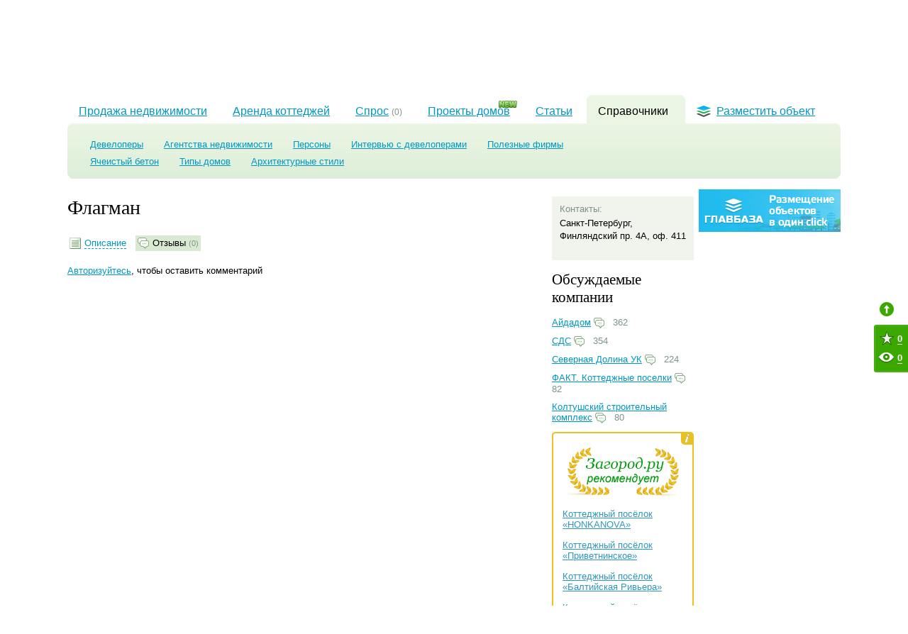

--- FILE ---
content_type: text/html; charset=utf-8
request_url: https://zagorod.ru/spb/companies/1850/comments/
body_size: 6781
content:
<!DOCTYPE html PUBLIC "-//W3C//DTD XHTML 1.0 Strict//EN" "https://www.w3.org/TR/xhtml1/DTD/xhtml1-strict.dtd">
<html xmlns="http://www.w3.org/1999/xhtml" xml:lang="en" lang="en">
	<head>
		<meta http-equiv="Content-Type" content="text/html; charset=utf-8" />
		<title>Отзывы о девелопере Флагман</title>
		<meta name="description" content="Отзывы о девелопере Флагман от наших читателй, комментарии менеджеров компании" />
		<meta name="keywords" content="" />
		<meta name="google-site-verification" content="HmFDnuQToFp2ZmoPzX4E8p3PVC-_GxK6h5_j4hPgA7U" />
		<meta name="google-site-verification" content="njWelO5Hoqo8XtdXpixXs-QZQjI-AH0jdJ0UTSdeiA0" />		<link rel="canonical" href="https://zagorod.ru/spb/companies/1850/comments/" />		<link rel="alternate" type="application/rss+xml" title="RSS Новости" href="/news.rss">
		<link rel="alternate" type="application/rss+xml" title="RSS Статьи" href="/articles.rss">		<script>window.newtonAdOptions = {app: "zagorod"}</script><script src="//newton1.ru//scripts/sda.min.js" async></script>		<link rel="stylesheet" href="/inc/css/banners.css?r=2" type="text/css"/>
		<link rel="stylesheet" href="/inc/css/layout.css?r=4" type="text/css"/>
		<link rel="stylesheet" href="/inc/lightgallery/css/lightgallery.css" type="text/css"/>
		<link rel="stylesheet" href="/inc/fancybox/jquery.fancybox-1.3.4.css" type="text/css"/>
		<link rel="stylesheet" href="/inc/css/companies.css" type="text/css"/>		<script type="text/javascript" src="/inc/js/lib/jquery.min.js?r=11"></script>
		<script type="text/javascript" src="/inc/js/lib/jquery.easing.min.1.3.js?r=11"></script>
		<script type="text/javascript" src="/inc/js/lib/jquery-ui.min.js?r=11"></script>
		<script type="text/javascript" src="/inc/js/global.js?r=11"></script>
		<script type="text/javascript" src="/inc/js/special-offers.js?r=11"></script>
		<script type="text/javascript" src="/inc/js/spl.js?r=11"></script>
		<script type="text/javascript" src="/inc/lightgallery/js/lightgallery.js?r=11"></script>
		<script type="text/javascript" src="/inc/lightgallery/js/lg-thumbnail.js?r=11"></script>
		<script type="text/javascript" src="/inc/fancybox/jquery.mousewheel-3.0.4.pack.js?r=11"></script>
		<script type="text/javascript" src="/inc/fancybox/jquery.fancybox-1.3.4.pack.js?r=11"></script>
		<script type="text/javascript" src="/inc/js/comments.js?r=11"></script>		<script type="text/javascript" src="/inc/js/tb.js"></script>
		<script type="text/javascript" src="/inc/js/favorites.js?r=8"></script>
		<!--script type="text/javascript" src="/inc/js/popunder.js"></script-->		<!--[if IE 6]>
		<link rel="stylesheet" href="/inc/css/ie6.css?v=1" media="all" />
		<script type="text/javascript" src="/inc/js/lib/iepngfix_tilebg.js"></script>
		<![endif]-->
		<!--[if IE 7]>
		<link rel="stylesheet" href="/inc/css/ie7.css" media="all" />
		<![endif]-->
		<!--[if IE]><link rel="stylesheet" href="/inc/css/ie.css" media="all" /><![endif]-->		<meta name='yandex-verification' content='6ba00611293c5543' />
		<link rel="stylesheet" type="text/css" href="/inc/css/print.css" media="print">		<link rel="stylesheet" type="text/css" href="/inc/css/handheld.css?v=4" media="handheld, only screen and (max-device-width: 640px)">
	</head>
	<body>
		<noindex><div class="banner bookmark spb"><div class="newton-ad" data-newton-ad=14></div></div></noindex>
		<noindex><div class="banner bookmark_on spb"><div class="newton-ad" data-newton-ad=139></div></div></noindex>		<div id="header-wrapper">
			<div id="header">
				<div id="geo-widget">
	<div class="this">Санкт-Петербург</div>
	<ins></ins>
	<a href="/msk/">Москва</a>
</div>				<ul id="top-menu">
					<li><a href="/spb/settlements/townhouse/list/">Таухнаусы<br>в Санкт-Петербурге</a></li>
					<li><a href="/msk/settlements/townhouse/list/">Таунхаусы<br>в Подмосковье</a></li>
					<li><a href="/spb/cottages/">Коттеджи<br>в Ленинградской области</a></li>
				</ul>
				<div id="restricted">  <div class="icon"></div>
  <span class="log-in">Войти с паролем</span>
  <span class="or">&nbsp;или&nbsp;</span>
  <a id="register" href="#registration">зарегистрироваться</a></div>                <div class="add_object">
                    <a href="/add/objects/">Разместить объект</a>
                </div>			</div>
		</div>		<div id="wrapper">			<noindex><div class="banner top_sp spb"><div class="newton-ad" data-newton-ad=83></div></div></noindex>			<div id="id" class="clearfix">				<div id="logo">
					<a href="/">Загород.ру</a>				</div>				<div class="description">На странице содержатся отзывы о девелопере Флагман.</div>			</div>			<noindex><div class="banner top_1 spb"><div class="newton-ad" data-newton-ad=13></div></div></noindex>			<div id="menu-wrapper" >
<ul id="menu">			<li><a href="/">Продажа недвижимости</a></li>			<li><a href="/spb/rent/">Аренда коттеджей</a></li>	<li>
		<div  id="showpopup">
			<a href="/spb/demand/purchase/">
				<span>Спрос</span>  <small>(0)</small> 
			</a>
			<div class="demand-popup-wrap"><a href="javascript:void(0)" class="close-popup"></a>
				<img src="/img/demand-popup.png" class="demand-popup">
			</div>
		</div>
	</li>		<li class="projects"><img src="/img/new.gif" class="new"><a href="/spb/projects/">Проекты домов</a></li>		<li><a href="/spb/articles/">Статьи</a></li>		<li class="current cn-h"><ins class="cn-a cn-tl"></ins><ins class="cn-a cn-tr"></ins><div class="icon"></div><a href="/spb/companies/">Справочники</a></li>		<li id="place-object"><a href="/add/objects/"><div class="icon"></div>Разместить объект</a></li></ul>
</div>    <div id="sub-menu-wrapper">
        <div id="sub-menu" class="cn-h">
          <ins class="cn-a cn-tl"></ins><ins class="cn-a cn-bl"></ins><ins class="cn-a cn-br"></ins><ins class="cn-a cn-tr"></ins>
          <div class="inner"><ul>
  <li ><a href="/spb/companies/developers/">Девелоперы</a></li>
  <li ><a href="/spb/companies/estate_agencies/">Агентства недвижимости</a></li>
  <li ><a href="/spb/persons/">Персоны</a></li>
  <li ><a href="/spb/video/">Интервью с девелоперами</a></li>
  <li ><a href="/spb/companies/useful/">Полезные фирмы</a></li>
</ul><ul>    <li >	
		<a href="/reference/yacheistyiy_beton">Ячеистый бетон</a>
	</li>    <li >	
		<a href="/reference/tipyi_domov">Типы домов</a>
	</li>    <li >	
		<a href="/reference/arhitekturnyie_stili">Архитектурные стили</a>
	</li></ul></div>
        </div>
    </div>
	<noindex><div class="banner top_13 spb"><div class="newton-ad" data-newton-ad=156></div></div></noindex>    <noindex><div class="banner top_14 spb"><div class="newton-ad" data-newton-ad=294></div></div></noindex><noindex><div class="banner top_17 spb"><div class="newton-ad" data-newton-ad=533></div></div></noindex>    <div class="column-main">        <div class="space"></div>
<div id="cp-card"><h2>Флагман</h2>
<span class="view-as with-bg">
	<a id="as-desc" href="/spb/companies/1850#menu-wrapper" ><i></i><span>Описание</span></a>	<a id="as-feedback" href="/spb/companies/1850/comments/#menu-wrapper" class="active"><i></i><span>Отзывы</span> <small>(0)</small></a></span>
<div class="clearfix"></div>
<div class="space"></div><div class="comments">    <a class="log-in" href="javascript:void(0)">Авторизуйтесь</a>, чтобы оставить комментарий</div>
</div>
    </div>
    <div class="column-right">
        <div class="column-a">            <div class="space"></div>
<div id="company-details">	<dl>
		<dt>Контакты:</dt>
		<dd>Санкт-Петербург, Финляндский пр. 4А, оф. 411</dd>		<dd></dd>	</dl></div><div class="space"></div>
<div id="top-commented-companies">
	<div class="header">Обсуждаемые компании</div>
	<ul>		<li><a href="/spb/companies/361/comments/">Айдадом</a> <ins class="icon comments-icon"></ins> 362</li>		<li><a href="/spb/companies/378/comments/">СДС</a> <ins class="icon comments-icon"></ins> 354</li>		<li><a href="/spb/companies/1330/comments/">Северная Долина УК</a> <ins class="icon comments-icon"></ins> 224</li>		<li><a href="/spb/companies/73/comments/">ФАКТ. Коттеджные поселки</a> <ins class="icon comments-icon"></ins> 82</li>		<li><a href="/spb/companies/1239/comments/">Колтушский строительный комплекс</a> <ins class="icon comments-icon"></ins> 80</li>	</ul>
</div>            <div id="recommends-widget-wrap">
    <div class="corner l-t"></div>
    <div class="corner r-t"></div>
    <div class="corner l-b"></div>
    <div class="corner r-b"></div>
    <div id="recommends-widget">
        <div class="info">
              <div id="overaly-block">
                  <div class="p_r">
                      <div class="t"></div>
                      <div class="center">
                          Этим знаком отмечены посёлки,
                          которые по мнению коллектива
                          нашего портала являются лучшими
                          представителями в своём классе
                      </div>
                      <div class="b"></div>
                    <div class="close"></div>
                    <div class="i"></div>
                  </div>
              </div>
        </div>
        <div class="head"></div>
        <div class="content">
            <ul>                <li><a href="/spb/settlements/610/">Коттеджный посёлок «HONKANOVA»</a></li>                <li><a href="/spb/settlements/133/">Коттеджный посёлок «Приветнинское»</a></li>                <li><a href="/spb/settlements/182/">Коттеджный посёлок «Балтийская Ривьера»</a></li>                <li><a href="/spb/settlements/2317/">Коттеджный посёлок «Polianka»</a></li>                <li><a href="/spb/settlements/433/">Коттеджный посёлок «Хутор близ Извары»</a></li>            </ul>
        </div>
        <div class="bottom">
            <div class="in"><a href="/spb/settlements/recommended/">Смотреть всех</a></div>
        </div>
    </div>
</div>
<script type="text/javascript">
$(document).ready(function(){
   $('#recommends-widget .info').hover(function(){
        $('#overaly-block').fadeIn();
        return false;
   }, function(){
        $('#overaly-block').fadeOut();
        return false;
   });
    $('#overaly-block .close').click(function(){
         $('#overaly-block').fadeOut();
    });
});
</script>            <noindex><div class="banner text_sp spb"><div class="newton-ad" data-newton-ad=95></div></div></noindex>
            <noindex><div class="banner right_15 spb"><div class="newton-ad" data-newton-ad=215></div></div></noindex>        </div>
        <div class="column-a">	        <noindex><div class="banner right_18 spb"><div class="newton-ad" data-newton-ad=534></div></div></noindex>
	        <noindex>
	<div class="vacancy-banner" style="margin: 5px 0">
		<a href="//glavbaza.su/" target="_blank"><img src="/img/bans/gb.jpg"></a>		<!--a href="/spb/texts/rieltor/"><img src="/img/bans/realtor.gif"></a-->	</div>
</noindex>
	        <noindex><div class="banner right_2 spb"><div class="newton-ad" data-newton-ad=7></div></div></noindex>
	        <noindex><div class="banner right_3 spb"><div class="newton-ad" data-newton-ad=8></div></div></noindex>
	        <noindex><div class="banner right_4 spb"><div class="newton-ad" data-newton-ad=334></div></div></noindex>
	        <noindex><div class="banner right_sp spb"><div class="newton-ad" data-newton-ad=84></div></div></noindex>
	        <noindex><div class="banner right_12 spb"><div class="newton-ad" data-newton-ad=147></div></div></noindex>
	        <noindex><div class="banner right_sp_2 spb"></div></noindex>
	        <noindex><div class="banner bonus spb"><div class="newton-ad" data-newton-ad=115></div></div></noindex>
        </div>
    </div>
    <div class="clearfix"></div>
		<div id="ya_direct">
	<!-- Яндекс.Директ -->
	<script type="text/javascript">
		yandex_partner_id = 134901;
		yandex_site_bg_color = 'FFFFFF';
		//yandex_site_charset = 'windows-1251';
		yandex_ad_format = 'direct';
		yandex_font_size = 1;
		yandex_direct_type = 'horizontal';
		yandex_direct_limit = 4;
		yandex_direct_title_font_size = 2;
		//yandex_direct_links_underline = true;
		yandex_direct_header_bg_color = 'FEEAC7';
		yandex_direct_title_color = '2E97BE';
		yandex_direct_url_color = '7E958C';
		//yandex_direct_all_color = '2E97BE';
		yandex_direct_text_color = '000000';
		yandex_direct_hover_color = '008F00';
		//yandex_direct_sitelinks_color = '0000CC';
		yandex_direct_favicon = true;
		//yandex_no_sitelinks = false;
		document.write('<scr'+'ipt type="text/javascript" src="//an.yandex.ru/system/context.js"></scr'+'ipt>');
	</script>
</div>	<div class="footer-menu-block">
		<ul class="footer-top-menu">
			<li><a title="О проекте" href="/about/">О проекте</a></li>
			<li><a title="Реклама на сайте" href="/advertisment/">Реклама на сайте</a></li>
			<li><a title="Контакты" href="/contacts/">Контакты</a></li>
			<li><a title="Карта сайта" href="/map/">Карта сайта</a></li>
			<li><span class="spl" data-attrs="{&quot;href&quot;:&quot;\/agreement\/&quot;,&quot;title&quot;:&quot;Пользовательское соглашение&quot;}">Пользовательское соглашение</span></li>
		</ul>		<ul class="footer-bottom-menu">
			<li><a title="Загородные дома" href="/spb/cottages/">Загородные дома</a></li>
			<li><a title="Участки" href="/spb/lands/">Участки</a></li>
			<li><a title="Земельные массивы" href="/spb/lands_tracts/">Земельные массивы</a></li>
			<li><a title="Коттеджные поселки" href="/spb/settlements/">Коттеджные поселки</a></li>
			<li><a title="Квартиры" href="/spb/apartments/">Квартиры</a></li>
			<li><a title="Комнаты" href="/spb/rooms/">Комнаты</a></li>
			<li><a title="Комнаты" href="/spb/rent/">Аренда коттеджей</a></li>
		</ul>	</div>
	<div id="footer">
		<div id="copyright">
		&copy; 2010 «Загород.ру», проект компании ООО «Айтроник».<br/>
		Любое воспроизведение материалов сайта возможно исключи- тельно с разрешения администрации		</div>
		<div id="address">
		Россия, 192007, Санкт-Петербург, ул. Курская, 21Б<br/>
		Тел.: +7 (812) 320-66-14<br/>
		<a href="/map/">Карта сайта</a>
		<br/><nobr>Информация предоставленная на сайте не является офертой.<br/> <a href="/texts/oferta/">Подробнее</a></nobr>		</div>
		<ul id="novostroy_links">
			<li><a href="http://www.novostroy.su" target="_blank">Новостройки Санкт-Петербурга</a></li>
			<li><a href="http://www.novostroy.ru/" target="_blank">Новостройки Москвы</a></li>
			<li><a href="http://www.novostroy.ru/buildings/location-novaya-moskva/" target="_blank">Новостройки Новой Москвы</a></li>
		</ul>
		<div id="developer">Дизайн и поддержка сайта — <a href="http://art.su/" target="_blank">Eyetronic</a>
			<div id="LiveInternet">
	<!--LiveInternet counter-->
	<script type="text/javascript">document.write("<a href='http://www.liveinternet.ru/click' target=_blank><img src='//counter.yadro.ru/hit?t14.15;r" + escape(document.referrer) + ((typeof(screen)=="undefined")?"":";s"+screen.width+"*"+screen.height+"*"+(screen.colorDepth?screen.colorDepth:screen.pixelDepth)) + ";u" + escape(document.URL) + ";" + Math.random() + "' border=0 width=88 height=31 alt='' title='LiveInternet: показано число просмотров за 24 часа, посетителей за 24 часа и за сегодня'><\/a>")</script>
	<!--/LiveInternet-->
</div>
		</div>
	</div>
</div>
	<noindex><div class="banner bottom_9 spb"><div class="newton-ad" data-newton-ad=141></div></div></noindex>	<!-- Yandex.Metrika counter -->
<script type="text/javascript">
	(function (d, w, c) {
		(w[c] = w[c] || []).push(function() {
			try {
				w.yaCounter3155221 = new Ya.Metrika({id:3155221,
					webvisor:true,
					clickmap:true,
					trackLinks:true,
					accurateTrackBounce:true});
			} catch(e) { }
		});

		var n = d.getElementsByTagName("script")[0],
				s = d.createElement("script"),
				f = function () { n.parentNode.insertBefore(s, n); };
		s.type = "text/javascript";
		s.async = true;
		s.src = (d.location.protocol == "https:" ? "https:" : "http:") + "//mc.yandex.ru/metrika/watch.js";

		if (w.opera == "[object Opera]") {
			d.addEventListener("DOMContentLoaded", f, false);
		} else { f(); }
	})(document, window, "yandex_metrika_callbacks");
</script>
<noscript><div><img src="//mc.yandex.ru/watch/3155221" style="position:absolute; left:-9999px;" alt="" /></div></noscript>
<!-- /Yandex.Metrika counter -->	<!-- Google.Analytics counter -->
<script>
	(function(i,s,o,g,r,a,m){i['GoogleAnalyticsObject']=r;i[r]=i[r]||function(){
		(i[r].q=i[r].q||[]).push(arguments)},i[r].l=1*new Date();a=s.createElement(o),
			m=s.getElementsByTagName(o)[0];a.async=1;a.src=g;m.parentNode.insertBefore(a,m)
	})(window,document,'script','//www.google-analytics.com/analytics.js','ga');
	ga('create', 'UA-44749944-6', 'zagorod.ru');
	ga('send', 'pageview');
</script>
<!-- /Google.Analytics counter -->	<!-- Marquiz script start -->
<script>
	(function(w, d, s, o){
		var j = d.createElement(s); j.async = true; j.src = '//script.marquiz.ru/v2.js';j.onload = function() {
			if (document.readyState !== 'loading') Marquiz.init(o);
			else document.addEventListener("DOMContentLoaded", function() {
				Marquiz.init(o);
			});
		};
		d.head.insertBefore(j, d.head.firstElementChild);
	})(window, document, 'script', {
			host: '//quiz.marquiz.ru',
			region: 'eu',
			id: '65c35ea8e78b30002622359d',
			autoOpen: 60,
			autoOpenFreq: 'once',
			openOnExit: false,
			disableOnMobile: false
		}
	);
</script>
<!-- Marquiz script end -->

<!-- Marquiz right script start -->
<script>
	(function(t, p) {
		window.Marquiz ? Marquiz.add([t, p]) : document.addEventListener('marquizLoaded', function() {
			Marquiz.add([t, p]);
		});
	})('Widget', {
			id: '65c35ea8e78b30002622359d',
			position: 'right',
			delay: 10,
			autoOpen: 10
		}
	);
</script>
<!-- Marquiz right script end -->    </body>
</html>

--- FILE ---
content_type: text/css
request_url: https://zagorod.ru/inc/css/handheld.css?v=4
body_size: 356
content:
* {
	max-height: 50000px;
}
#bs_14,
#move_top,
#move_search,
#favorites_widget,
#all-settlements,
#history_widget,
#developer-widget,
#novostroy-links {
	display: none;
}
#wrapper, #header {
	padding: 0;
}

.newton-ad #float-banner ,
.newton-ad #btn-banner {
	display: none !important;
}

#obj-card {
	overflow: hidden;
}

#ya_direct {
	margin-top: 50px;
}